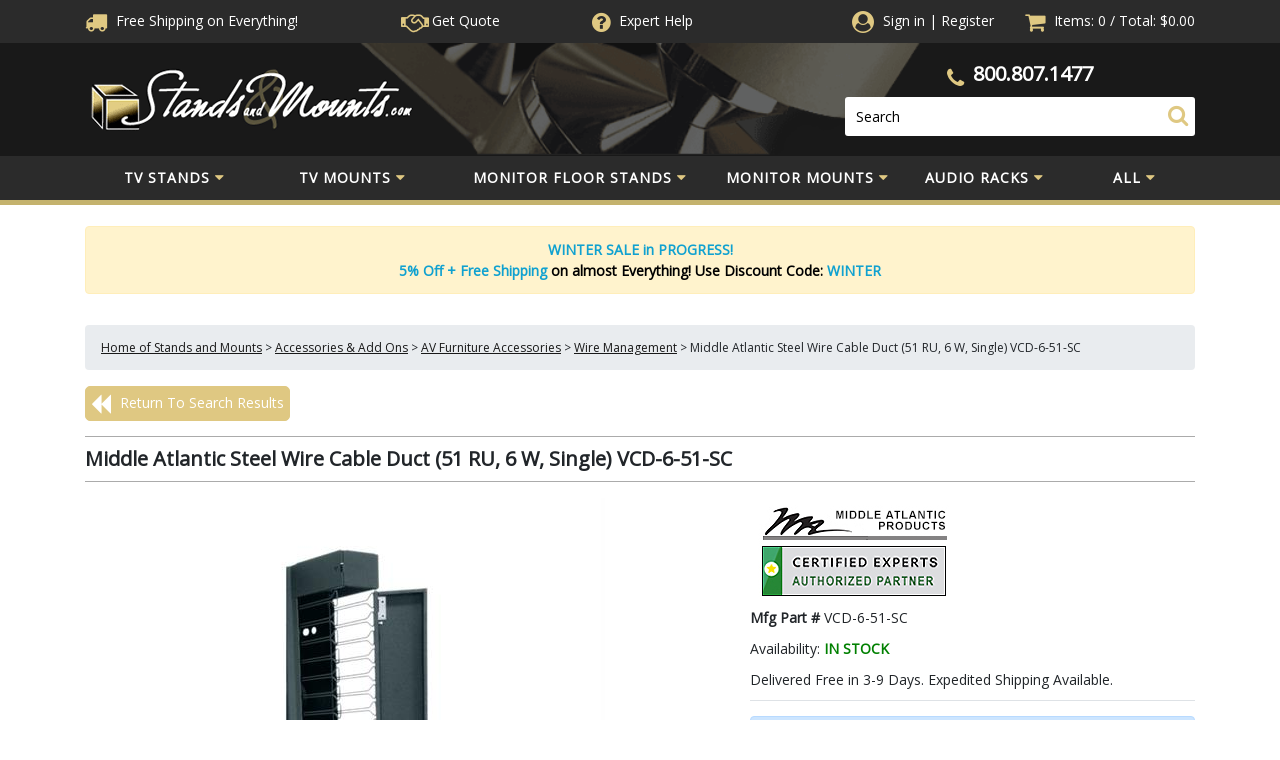

--- FILE ---
content_type: text/javascript;charset=UTF-8
request_url: https://www.shopperapproved.com/product/22534/MA-VCD-6-51-SC.js
body_size: -107
content:

/*
Array
(
    [requested_url] => /product/22534/MA-VCD-6-51-SC.js
    [key] => MAVCD651SC
)

*/

//Write to /var/www/releases/7546_49102e140f871151b67a71fe3ea626837b2abc3a/widgets/../cached/product/22534/MA-VCD-6-51-SC.js
var sa_cached = false;

var sa_filename = '/var/www/releases/7546_49102e140f871151b67a71fe3ea626837b2abc3a/widgets/../cached/product/22534/MA-VCD-6-51-SC.js';
//Cached 2026-01-20 17:13:14


var sa_productid = 'MAVCD651SC';
var sa_product_desc = '';

(function(w,d,t,f,s,a){s=d.createElement(t),
a=d.getElementsByTagName(t)[0];s.async=1;s.src=f;a.parentNode.insertBefore(s,a)
})(window,document,'script','//www.shopperapproved.com/product/22534/merchantfallback.js');



--- FILE ---
content_type: application/x-javascript
request_url: https://www.standsandmounts.com/themes/updatedresponsive/js/new-checkout.js
body_size: 6364
content:
function grabItemData(){
		// Grab Item Data
	$("#cs").append("<div class='row item-area'><div class='col-6 col-xl-7'>Item</div><div class='col-2 text-center'>QTY</div><div class='col-4 col-xl-3 text-right'>Total</div></div>");
	$(".checkout-cart-item").each(function(){
		var iName = $(this).find("h5").text();
		var iQty = $(this).find("> td:nth-child(3)").text();
		var iTotal = $(this).find("> td:last-child").text();
		
		var idivs = "";
		$(this).find("> td > div:not(:first-child)").each(function(){
			idivs += $(this).html();
			//idivs += "<br />";
		});
		
		var itemnum = $(this).find("> td > span").html();
		
		$("#cs").append("<div class='row item-row'><div class='col-6 col-xl-7'>"+iName+"<div style='display:none' class='show-info'>"+itemnum+idivs+"</div></div><div class='col-2 text-center'>"+iQty+"</div><div class='col-4 col-xl-3 text-right'>"+iTotal+"</div></div>");
	});
	
	
	var insertLink = "<a href='#' class='show-options'>View More <i class='fa fa-caret-down'></i></a>";
	
	
	$(".item-row > div:first-child").each(function(){
		if(!$(this).find(".show-info").html() == ""){
			$(this).append(insertLink);
		}
	});
	
	$("a.show-options").click(function(e){
		e.preventDefault();
		$(this).parent().find(".show-info").slideDown();
		$(this).remove();
	});

	var iSubTotal = $("td.checkout-cart-subtotal").html();
	var tSubTotal = $("td.checkout-cart-subtotal-label").html();
	
	$("#cs").append("<div class='row item-subtotal'><div class='col-8'>"+tSubTotal+"</div><div class='col-4 text-right'>"+iSubTotal+"</div></div>");		
					
	$("#cs").append("<div class='row item-cart-edit text-center'><div class='col-12'><a href='cart.aspx'>Edit Shopping Cart</a></div></div>");
}


(function($){
    $.fn.eleType = function(newType) {
		var attrs = {};
		if (this.length != 0) {
			$.each(this[0].attributes, function(idx, attr) {
				attrs[attr.nodeName] = attr.nodeValue;
			});
			this.replaceWith(function() {
				return $("<" + newType + "/>", attrs).append($(this).contents());
			});
		}
    }
	
    $.fn.nscheckout = function(vars){
        var defaults = {
            timeOut: 1000,
			couponText: "Enter Discount Code Here",
			imgPath: "/themes/updatedresponsive/images/buttons/",
			shippingText: "Preview Shipping Options",
            element: this
        };
        var settings = $.extend({}, defaults, vars);
		var mes_is_page_cart = $('body').hasClass('cart-page');
		var mes_is_page_checkout = $('body').hasClass('checkout-page') || $('body').hasClass('1checkout-page');
		var mes_is_page_shipping = $('body table').hasClass('checkout-shipping-container');
		var mes_is_payment_page = $('body table').hasClass('checkout-payment-container');
		var mes_is_confirmation_page = $("body tr").hasClass('invoice-header');
		
        if(mes_is_page_cart) {

			$('.cart-update > input').attr("src",settings.imgPath + "button-update.png");
			$('.cart-remove > input').attr("src",settings.imgPath + "button-remove.png");
$(".cart-item-options").each(function(){
    var thtml = $(this).html();
    $(this).parent().find(".cart-prod-name").parent().append(thtml);

})



			
			// remove some areas
			$("h1.page-banner, .requestpo").hide();
			
			// Move Continue Shopping
			var cs = $(".cart-continue > a").clone();
			$(".cart-continue").remove();
			$(cs).insertBefore(".page-banner");
			
			$("td.content-body").wrapInner("<div class='row' id='mes-cart-wrap'><div class='col-lg-8'></div></div>");
			$("#mes-cart-wrap").append("<div class='col-lg-4'><div id='cs'><h2><i class='fa fa-shopping-cart' aria-hidden='true'></i>Order Summary</h2></div></div>");

			$("td.content-body").addClass('ncl');

			// Remove since this is specific to DWT
			$('.row > div.cart-options:nth-child(2)').addClass('cart-summary');

			// Grab the Add to Cart Area and append to the summary
			var cartsummary = $(".cart-summary > table").clone();
			cartsummary.appendTo('#cs');
			$(".cart-summary").remove();
			$("#ctl00_pageContent_paypalCheckout input[type='image']").attr('src', settings.imgPath + "button-paypal.png");
			
			// Coupon Area
			$("#cs td.cart-checkout").prepend("<div class='couponarea'><h2>"+settings.couponText+"</h2></div>");
			var couponarea = $(".cart-coupon-entry").clone();
			couponarea.appendTo('.couponarea');
			
			var couponapplied;
			if($("div.cart-coupon-codes").length > 0){
				couponapplied = $("div.cart-coupon-codes").html();
			}	
			
			$("table.cart .cart-coupons").remove();
			$(".couponarea label").remove();
			$('.couponarea input[type="image"]').attr("src",settings.imgPath + "button-apply.png");
			
			// Remove Coupon area if Discounts are applied
			if(couponapplied.trim() != ""){
				$(".couponarea > div, .couponarea > h2").hide();
				$(".couponarea").append("<div class='alert alert-success' role='alert'>"+couponapplied+"</div>");
				$(".couponarea .alert tr > td:nth-child(2)").remove();
				$(".couponarea .alert tr > td:nth-child(1)").append(" applied");
			}
			
			// Update Default Buttons
			$('.cart-update > input').attr("src",settings.imgPath + "button-update.png");
			$('.cart-remove > input').attr("src",settings.imgPath + "button-remove.png");
			
			// Hide Option Lists
			var namearea = $(".cart-prod-name").parent();
			namearea.each(function(){
				var dlen = $(this).find("> div").length;
				var attrtext = $(this).find(".cart-item-attributes > div").html();
				if(dlen > 2){
					$(this).find("div:not(:first-child)").hide();
					$(this).append("<a class='show-options' href='#'>Show Your Selected Options</a>");
				} else {
					if(dlen == 2 && attrtext != ""){
						$(this).find("div:not(:first-child)").hide();
						$(this).append("<a class='show-options' href='#'>Show Your Selected Options</a>");
					}
				}
			});
			
			$(".show-options").click(function(e){
				e.preventDefault();
				$(this).parent().find("div:hidden:not('.cart-update'):not('.cart-remove')").slideDown();
				$(this).remove();
			});
			
			// Replicate the Update/Remove Buttons
			$(".cart-update").each(function(){
				var tHTML = $(this).clone();
				$(this).parent().parent().find(".cart-prod-name").parent().append(tHTML);
			});
			$(".cart-remove").each(function(){
				var tHTML = $(this).clone();
				$(this).parent().parent().find(".cart-prod-name").parent().append(tHTML);
			});
			
			// Update Cart Options Area
			
			$(".cart-options").removeClass("col-lg-6 col-md-6").addClass("col-12");
			$(".cart-options > .cart-shipping-estimate").addClass("alert alert-secondary row");
			$(".cart-options h5").text(settings.shippingText).prepend('<i class="fa fa-truck"></i> ');
			$(".cart-options .cart-shipping-entry label").remove();
			$(".cart-options .cart-shipping-entry input[type='text']").attr("placeholder","Zip Code");
			
			$(".cart-options .cart-shipping-entry").addClass("col-12 col-md-4");
			$(".cart-options .cart-shipping-selection").addClass("col-12 col-md-8");
			$(".cart-options .cart-shipping-notice, .cart-options h5").addClass("col-12");
			$('.cart-options input[type="image"]').attr("src",settings.imgPath + "button-apply.png");
			$(".cart-options").parent().removeClass("row");
			
			var dms = "Automatic discounts have been applied for the item(s) listed below:";
			var items = "";
			var iname;
			$(".cart-item-question-title").each(function(){
				const otext = $(this).text().trim();
				if(otext === "Pricing Note:"){
					iname = $(this).parent().parent().parent().find(".cart-prod-name > a").text();
					items += "<li><strong>"+iname+"</strong></li>";
				}
			});

			if(items != ""){
				$("#mes-cart-wrap .col-lg-8").prepend("<div class='alert alert-success'>"+dms+"<ul>"+items+"</ul></div>");
			}
			
        }
        if(mes_is_page_checkout && !mes_is_page_shipping && !mes_is_payment_page & !mes_is_confirmation_page){ 
			
			$("#ctl00_pageContent_udpStepTwo h1").text("Shipping Address");
	$("#ctl00_pageContent_udpStepThree h1").text("Delivery Method");

				$("label[for='ctl00_pageContent_frmWelcome_rdoCustomerSp_0']").text("Continue as Guest");
				$("label[for='ctl00_pageContent_frmWelcome_rdoCustomerSp_1']").text("Login to My Account");
			
				$("body").addClass("cart-page-type").addClass("checkout-page");	$("#ctl00_pageContent_checkoutWizard_customerInformation_shippingAddress_UpdatePanel, #ctl00_pageContent_checkoutWizard_customerInformation_billingAddress_UpdatePanel").attr("class", "col-12 col-md-6");
				$("#ctl00_pageContent_checkoutWizard_customerInformation_shippingAddress_UpdatePanel").parent().addClass("row");
				$("#ctl00_pageContent_checkoutWizard_validationSummary").addClass("col-12");
				$(".checkout-shipping-address > tbody >  tr:nth-child(1n+2) td").eleType("div");
				$('.checkout-shipping-address > tbody >  tr:nth-child(1n+2').wrapInner('<td class="form-group w-100"></td>');
				$(".checkout-shipping-address input[type='text'], .checkout-shipping-address select, .checkout-shipping-address input[type='password']").addClass('form-control w-100');
				if($(".text-error ul").length < 1){$(".text-error").hide()}
				$(".checkout-billing-address > tbody >  tr:nth-child(1n+2) td").eleType("div");
				$('.checkout-billing-address > tbody >  tr:nth-child(1n+2').wrapInner('<td class="form-group w-100"></td>');
				$(".checkout-billing-address input[type='text'], .checkout-billing-address select, .checkout-billing-address input[type='password']").addClass('form-control w-100');
			
			
			
				$("h1.page-banner").remove();

				$("table.checkout-customer-container td.content-body").wrapInner("<div class='row' id='mes-cart-wrap'><div class='col-lg-8'></div></div>");
				$("#mes-cart-wrap").append("<div class='col-lg-4'><div id='cs'><h2><i class='fa fa-shopping-cart' aria-hidden='true'></i>Order Summary</h2></div></div>");

				$("table.checkout-customer-container td.content-body").addClass('ncl ncheckout');

				// Move Email Address to the top
				var mEmail = $(".checkout-email").clone();
				$(".checkout-email").remove();
				$("#mes-cart-wrap > div:first-child > div:last-child > div.row").prepend(mEmail);

				// Insert Some Icons
				$(".checkout-email h5").prepend('<i class="fa fa-envelope" aria-hidden="true"></i>');
				$(".checkout-shipping-address h5").prepend('<i class="fa fa-truck" aria-hidden="true"></i>');
				$(".checkout-billing-address h5").prepend('<i class="fa fa-credit-card" aria-hidden="true"></i>');

				// Grab Item Data
				grabItemData();

				// Misc Cleanup
				$("table.content.checkout-cart-container").remove();
				$("table.checkout-billing-address input[type='checkbox']").click();
				$("table.checkout-email td.label").append('<span class="text-required">*</span>');
				//$("table.checkout-email tr > td:last-child").addClass('form-group');
				$("table.checkout-email input").addClass('form-control w-100');

				// Change Checkout Button
				$('input[type="image"]').attr("src",settings.imgPath + "button-next.png");
			
			
				// Additional Cleanup
				$("table.checkout-email").eleType("div");
				$("div.checkout-email tbody").eleType("div");
				$("div.checkout-email tr").addClass("row").eleType("div");
				$("div.checkout-email .row > td:first-child").addClass("col-lg-5").eleType("div");
				$("div.checkout-email .row > td:nth-child(3)").addClass("col-lg-7").eleType("div");
				$("div.checkout-email .row > td").remove();
				$("div.checkout-email h5").parent().removeClass("col-lg-5").addClass("col-12");
				$("div.checkout-email .row > div:last-child span").remove();
        }
		if(mes_is_page_checkout && mes_is_page_shipping){ 
			
			$("#ctl00_pageContent_udpStepTwo h1").text("Shipping Address");
	$("#ctl00_pageContent_udpStepThree h1").text("Delivery Method");
			$("h1.page-banner, .requestpo").remove();
			
			$("table.checkout-shipping-container td.content-body").wrapInner("<div class='row' id='mes-cart-wrap'><div class='col-lg-8'></div></div>");
			$("#mes-cart-wrap").append("<div class='col-lg-4'><div id='cs'><h2><i class='fa fa-shopping-cart' aria-hidden='true'></i>Order Summary</h2></div></div>");

			$("table.checkout-shipping-container  td.content-body").addClass('ncl ncheckout nship');
			
			grabItemData();
			
			$("table.content.checkout-cart-container").remove();
			$("#mes-cart-wrap > div:first-child").prepend('<h5 style="margin-top:0;"><i class="fa fa-truck" aria-hidden="true"></i>Shipping Selection</h5>');
			
			// Grab and Move Coupon Area
			$("#mes-cart-wrap > div:first-child").append('<h5 style="margin-top:0;"><i class="fa fa-calculator" aria-hidden="true"></i>Enter Discount Code Here</h5>');
			
			var grabCoupon = $("table.checkout-coupons-container").clone();
			$("#mes-cart-wrap > div:first-child").append(grabCoupon);
			$("table.content.checkout-shipping-container").next().remove();
			$("table.checkout-coupons-container").find("input[type='text']").attr("placeholder","Enter Coupon Code");
			
			$("#ctl00_pageContent_checkoutWizard_couponCodes_pnlAppliedCouponCode").addClass('alert alert-success');
			
			
			$('table.checkout-coupons-container input[type="image"]').attr("src",settings.imgPath + "button-apply.png");
			
			// Change Images
			$("#ctl00_pageContent_checkoutWizard > tbody > tr:last-child table tr > td:last-child input[type='image']").attr("src",settings.imgPath + "button-next.png").css("margin-top","30px");
			$("#ctl00_pageContent_checkoutWizard > tbody > tr:last-child table tr > td:first-child input[type='image']").attr("src",settings.imgPath + "button-prev.png").css("margin-top","30px");
			$('#ctl00_pageContent_imgStep3Next').attr("src",settings.imgPath + "button-next.png");
		}
		if(mes_is_page_checkout && mes_is_payment_page){
			$("td.page-column-center").wrapInner("<div class='row' id='mes-cart-wrap'><div class='col-12'></div></div>");
			$("td.page-column-center").addClass('ncl npayment');
			
			// Move the payment area
			//var pHTML = $("table.checkout-review-container").clone();
			//pHTML.insertAfter("table.checkout-payment-container");
			//$("table.checkout-review-container")[0].remove();
			
			// Grab Billing/Shipping Info
			//$("table.checkout-payment-container").wrapAll("<div class='row'><div class='col-lg-8 payment-area'></div></div>")
			//$("<div class='billship col-lg-4'><div class='shipto alert alert-secondary'></div><div class='billto alert alert-secondary'></div></div>").insertAfter(".payment-area");
			var shipToT = $("table.checkout-ship-bill > tbody > tr > td:nth-child(1)").html();
			var shipTo = $("table.checkout-ship-bill > tbody > tr > td:nth-child(2)").html();
			var billToT = $("table.checkout-ship-bill > tbody > tr > td:nth-child(3)").html();
			var billTo = $("table.checkout-ship-bill > tbody > tr > td:nth-child(4)").html();
			$(".shipto").append(shipToT + shipTo);
			$(".billto").append(billToT + billTo);
			$("table.checkout-ship-bill").remove();
			
			// Clean Up Credit Card Area
			var paymento = $("option.payflow-pro").parent().find("option").length;
			if(!paymento >= 1){
				$("option[value='payflow-pro']").parent().parent().hide();
				$("#ctl00_pageContent_checkoutWizard_payments_seperator").html("<img src='"+settings.imgPath +"button-or.png' />");
			}
			$("#ctl00_pageContent_checkoutWizard_payments_payPal input[type='image']").attr('src', settings.imgPath + "button-paypal.png");
			$("#ctl00_pageContent_checkoutWizard_payments_payPal tr > td:nth-child(2)").hide();
			
			$("table.checkout-payment").addClass('form-group');
			$("table.checkout-payment input, table.checkout-payment select#ctl00_pageContent_checkoutWizard_payments_payflowpro_fields_cctype_value").addClass('form-control w-100');
			$("table.checkout-payment select#ctl00_pageContent_checkoutWizard_payments_payflowpro_fields_ccexpiration_month, table.checkout-payment select#ctl00_pageContent_checkoutWizard_payments_payflowpro_fields_ccexpiration_year").addClass('form-control col-5').css("display","inline-block");
			
			// Add Icons
			$(".payment-area h1.page-banner").prepend('<i class="fa fa-credit-card"></i>');
			$("table.checkout-review-container h1.page-banner").prepend('<i class="fa fa-check-circle"></i>');
			$("#ctl00_pageContent_checkoutWizard_orderInvoiceReview_pnlOrderNotes label").prepend('<i class="fa fa-comment"></i>');
			
			// Clean Up Invoice Table
			$("table.grid-view-invoice").addClass("table table-hover");
			$("table.grid-view-invoice tbody > tr:first-child").addClass("thead-light");
			$("tr.invoice-detail-header > th:nth-child(3)").text("QTY");
			$("textarea").addClass("w-100 form-control");
			$("table tr[class^='invoice-detail-row']").each(function(){
				var itemnum = $(this).find("> td:nth-child(2)").text();
				$(this).find("h5").after("<div class='item-num'><strong>Item Number:</strong> "+itemnum+"</div>");
				$(this).find("> td:nth-child(2)").remove();
			});
			$("table.grid-view-invoice tbody > tr:first-child > th:nth-child(2)").remove();
			
			// Change Buttons
			$("#ctl00_pageContent_checkoutWizard > tbody > tr:last-child table tr > td:last-child input[type='image']").attr("src",settings.imgPath + "button-submitorder.png").css("margin","20px 0");
			$("#ctl00_pageContent_checkoutWizard > tbody > tr:last-child table tr > td:first-child input[type='image']").attr("src",settings.imgPath + "button-prev.png").css("margin","20px 0");
			
			
			$("#ctl00_pageContent_imgPlaceOrder").attr("src",settings.imgPath + "button-submitorder.png").css("margin","20px 0");
			
			$('#ctl00_pageContent_imgStep3Next').attr("src",settings.imgPath + "button-next.png");
			
			// Go to errors
			  function visibleFunction(ele){
				$([document.documentElement, document.body]).animate({
					//scrollTop: $("h3.checkout").offset().top - 100
				}, 1000);
			  }
			  var visibilityCounter=0;
			  $( '.text-error' ).on( 'visibility', function() {
				var $element = $( this );
				var timer = setInterval( function() {
				  if( $element.is( ':hidden' ) ) {
					visibilityCounter=0;
				  } else {
					if(visibilityCounter==0)
					{
					  visibilityCounter=1;
					  visibleFunction();
					}
				  }
				}, 300 );
			  }).trigger( 'visibility' );		
		}
    }
})(jQuery);

// Sets up the .NET Page Request Manager to load functions on postback.
if(typeof Sys !== "undefined"){
    Sys.Application.add_load(function(sender, args){
		
		$("label[for='ctl00_pageContent_frmWelcome_rdoCustomerSp_0']").text("Continue as Guest");
				$("label[for='ctl00_pageContent_frmWelcome_rdoCustomerSp_1']").text("Login to My Account");
		$("#ctl00_pageContent_udpStepTwo h1").text("Shipping Address");
	$("#ctl00_pageContent_udpStepThree h1").text("Delivery Method");
		
		var mes_is_page_cart = $('body').hasClass('cart-page');
		var mes_is_page_checkout = $('body').hasClass('checkout-page') || $('body').hasClass('1checkout-page');
		
		if(mes_is_page_checkout){ 
			$("body").addClass("cart-page-type").addClass("checkout-page");	$("#ctl00_pageContent_checkoutWizard_customerInformation_shippingAddress_UpdatePanel, #ctl00_pageContent_checkoutWizard_customerInformation_billingAddress_UpdatePanel").attr("class", "col-12 col-md-6");
			$("#ctl00_pageContent_checkoutWizard_customerInformation_shippingAddress_UpdatePanel").parent().addClass("row");
			$("#ctl00_pageContent_checkoutWizard_validationSummary").addClass("col-12");
			$(".checkout-shipping-address > tbody >  tr:nth-child(1n+2) td").eleType("div");
			$('.checkout-shipping-address > tbody >  tr:nth-child(1n+2').wrapInner('<td class="form-group w-100"></td>');
			$(".checkout-shipping-address input[type='text'], .checkout-shipping-address select, .checkout-shipping-address input[type='password']").addClass('form-control w-100');
			if($(".text-error ul").length < 1){$(".text-error").hide()}
			$(".checkout-billing-address > tbody >  tr:nth-child(1n+2) td").eleType("div");
			$('.checkout-billing-address > tbody >  tr:nth-child(1n+2').wrapInner('<td class="form-group w-100"></td>');
			$(".checkout-billing-address input[type='text'], .checkout-billing-address select, .checkout-billing-address input[type='password']").addClass('form-control w-100');	
		}
		
		//$("body").nscheckout({timeOut: 7000});
    });
}

$(document).ready(function(){
	// Disabled Add to Card Button
	$("body").nscheckout({timeOut: 7000});
	$(".alert.alert-danger").each(function(){
		var ttext = $(this).text();
		if(ttext == ""){$(this).hide();}
	});
	
	$("#ctl00_pageContent_udpStepTwo h1").text("Shipping Address");
	$("#ctl00_pageContent_udpStepThree h1").text("Delivery Method");
});